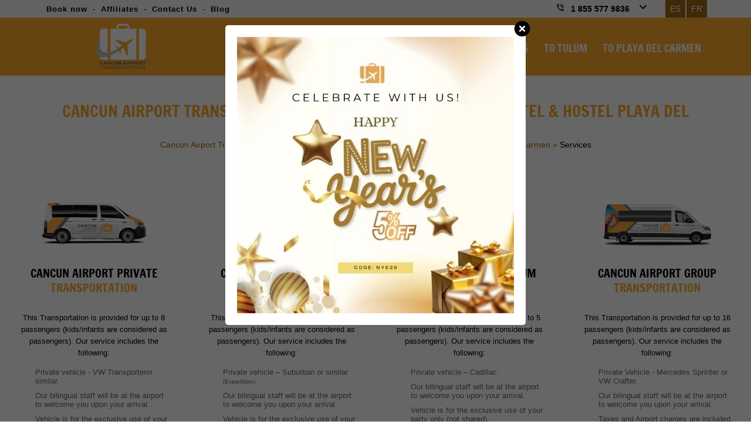

--- FILE ---
content_type: text/html; charset=UTF-8
request_url: https://www.cancunairporttransportations.com/transportation-services-to-happy-gecko-hotel-and-hostel-playa-del-carmen
body_size: 11382
content:


<!DOCTYPE html>
<html lang="en" prefix="og: http://ogp.me/ns#">

<head>
    <meta charset="utf-8">

    <!-- Google Tag Manager -->
    <!-- <script>
        (function(w, d, s, l, i) {
            w[l] = w[l] || [];
            w[l].push({
                'gtm.start': new Date().getTime(),
                event: 'gtm.js'
            });
            var f = d.getElementsByTagName(s)[0],
                j = d.createElement(s),
                dl = l != 'dataLayer' ? '&l=' + l : '';
            j.async = true;
            j.src =
                'https://www.googletagmanager.com/gtm.js?id=' + i + dl;
            f.parentNode.insertBefore(j, f);
        })(window, document, 'script', 'dataLayer', 'GTM-M96FGDH4');
    </script> -->
    <!-- End Google Tag Manager -->

    
    
    <meta name="viewport" content="initial-scale=1, maximum-scale=5">
    <!--<meta name="viewport" content="width=device-width, initial-scale=1, maximum-scale=1">-->

                <title>Available Transportation Services to Happy Gecko Hotel & Hostel Playa del Carmen | Cancun Airport Transportation </title>
            <meta name="keywords" content="" />
            <meta name="description" content="Find a list of all our transportation services available to Happy Gecko Hotel & Hostel Playa del Carmen. Get detailed info about each service." />
    
    <link rel="dns-prefetch" href="https://www.google-analytics.com">
    <link rel="preconnect" href="https://www.google-analytics.com">
    <link rel="dns-prefetch" href="https://www.googletagmanager.com">
    <link rel="preconnect" href="https://www.googletagmanager.com">
    <link rel="dns-prefetch" href="https://googleads.g.doubleclick.net">
    <link rel="preconnect" href="https://googleads.g.doubleclick.net">

    

    <link rel="shortcut icon" type="image/x-icon" href="/src/favicon.ico" />

    <link rel="canonical" href="https://www.cancunairporttransportations.com/transportation-services-to-happy-gecko-hotel-and-hostel-playa-del-carmen" />
    <!--hreflang tags-->
    <link rel='alternate' hreflang='x-default' href='https://www.cancunairporttransportations.com/transportation-services-to-happy-gecko-hotel-and-hostel-playa-del-carmen' />
    <link rel='alternate' hreflang='en' href='https://www.cancunairporttransportations.com/transportation-services-to-happy-gecko-hotel-and-hostel-playa-del-carmen' />

    
        <!--hreflang tags-->


    <meta name="theme-color" content="#fdaa2d" />
    <meta name="p:domain_verify" content="30f293861a178e3375b143c0830e95ca" />

    <!--CSS
    ========================== -->
    <link href="https://www.cancunairporttransportations.com/vendor/css/cunairtrans.min.css" rel="preload" as="style" />
    <link href="https://www.cancunairporttransportations.com/vendor/css/cunairtrans.min.css" rel="stylesheet" />

            <link href="https://www.cancunairporttransportations.com/css/jssor.sliders.css" rel="stylesheet" />
        <link href="https://www.cancunairporttransportations.com/css/resortGallery.css" rel="stylesheet" />
    
    <!--TOURS CSS GALLERY-->
    
    
            <meta name="twitter:card" content="summary_large_image">
        <meta name="twitter:site" content="@CancunTranspor">
        <meta name="twitter:creator" content="@CancunTranspor">
        <meta name="twitter:title" content="Available Transportation Services to Happy Gecko Hotel & Hostel Playa del Carmen | Cancun Airport Transportation ">
        <meta name="twitter:description" content="Find a list of all our transportation services available to Happy Gecko Hotel & Hostel Playa del Carmen. Get detailed info about each service.">
        <meta name="twitter:image" content="https://www.cancunairporttransportations.com/src/cancun-airport-transportation-facebook.png">
    
                    <meta property="og:title" content="Available Transportation Services to Happy Gecko Hotel & Hostel Playa del Carmen | Cancun Airport Transportation " />
        <meta property="og:url" content="https://www.cancunairporttransportations.com/transportation-services-to-happy-gecko-hotel-and-hostel-playa-del-carmen" />
        <meta property="og:type" content="website" />
        <meta property="og:description" content="Find a list of all our transportation services available to Happy Gecko Hotel & Hostel Playa del Carmen. Get detailed info about each service." />
        <meta property="og:image" content="https://www.cancunairporttransportations.com/src/cancun-airport-transportation.jpg" />
        <meta property="og:rating" content="5" />
    
    <script src="https://kit.fontawesome.com/b50db8121f.js" crossorigin="anonymous"></script>

            <script src="https://cdn.onesignal.com/sdks/web/v16/OneSignalSDK.page.js" defer></script>
        <script>
            window.OneSignalDeferred = window.OneSignalDeferred || [];
            OneSignalDeferred.push(async function(OneSignal) {
                await OneSignal.init({
                    appId: "8ad871de-7b93-4ab7-9d96-ba30ea015461",
                });
            });
        </script>
    
    <script src="https://analytics.ahrefs.com/analytics.js" data-key="Uta9yIrLdy1C1AqiTUTsMQ" async></script>

    <!--[if lt IE 9]>
        <script src="http://html5shim.googlecode.com/svn/trunk/html5.js"></script>
    <![endif]-->
</head>


<body data-languagesite="en" data-today="2026-01-25">

    <!-- Google Tag Manager (noscript) -->
    <!-- <noscript><iframe src="https://www.googletagmanager.com/ns.html?id=GTM-M96FGDH4"
            height="0" width="0" style="display:none;visibility:hidden"></iframe></noscript> -->
    <!-- End Google Tag Manager (noscript) -->

    <!--SEARCH CONTROL-->
    <div class="boxControlSearch">
        <form name="searchContent" id="searchContent" action="search" method="get">
            <input type="text" name="is" id="inpSearch" placeholder="Search">
            <input type="hidden" name="il" value="us">
            <i class="fa fa-search"></i>
            <i class="fa fa-close close"></i>
        </form>
    </div>
    <!--END SEARCH CONTROL-->

    <div class="mobileTopPhones">
        <div class="touch">
            <strong>OUR PHONES <span>
                    <svg xmlns="http://www.w3.org/2000/svg" width="24" height="24" viewBox="0 0 24 24">
                        <path fill="#000000" d="m12 13.171l4.95-4.95l1.414 1.415L12 16L5.636 9.636L7.05 8.222z" />
                    </svg>
                </span></strong>
        </div>
        <div class="strong">
            <a href="tel:18555779836">1 855 577 9836</a>
            <small>Toll Free USA / Canada</small>
        </div>
        <div class="item">
            <img loading="lazy" width="28" height="28" src="/src/cancun-airport-transportation-mex-flag.png" alt="Mexico flag icon" title="Call Cancun Airport Transportation from Mexico">
            <span>Cancun Local:</span>
            <a href="tel:9985002133">(998) 500 2133</a>
        </div>
        <div class="item">
            <i class="fa fa-whatsapp" style="color:#1DA075;"></i>
            <span>Whatsapp:</span>
            <a href="https://api.whatsapp.com/send?phone=529981954408&text=Hi! I'm coming from Cancun Airport Transportation and I would like to make a reservation" target="_blank" rel="noopener noreferrer nofollow">(998) 195 4408</a>
        </div>
        <div class="item">
            <i class="fa fa-globe"></i>
            <span>Rest of the world:</span>
            <a href="tel:529985002133">(998) 500 2133</a>
        </div>
    </div>

    <section class="top-bar">
        <div class="container">

            <div class="row row-nomrg">

                <div class="columns six navigationTopBar">
                    <a title="Book your Private Cancun Airport Transportation" href="cancun-transportation-reservation">Book now</a> -
                    <a href="/affiliate-marketing-program" title="Cancun Airport Transportations - Affiliate program">Affiliates</a> -
                    <a href="/contact-us" title="Cancun Airport Transportation Contact">Contact Us</a> -
                    <a href="/blog/" title="Cancun Airport Transportation Blog">Blog</a>
                </div>

                <div class="columns ten">

                    <a href="/fr/" class="languageOption">FR</a>
                    <a href="/es/" class="languageOption">ES</a>

                    <div class="boxPhones">
                        <div class="d-flex">
                            <span>
                                <svg xmlns="http://www.w3.org/2000/svg" width="14" height="14" viewBox="0 0 24 24">
                                    <path fill="#000000" d="M20.875 22q-3.9 0-7.338-1.475t-6-4.038q-2.562-2.562-4.05-6T2 3.126q-.025-.45.3-.788T3.1 2H7q.45 0 .775.338t.325.812q0 1.1.15 2.075t.475 1.85q.125.275.05.562t-.3.538l-2.5 2.5q1.075 2.2 3.05 4.175t4.25 3.15l2.5-2.5q.225-.225.525-.3t.6.05q.925.3 1.913.463t2.037.162q.475 0 .813.35t.337.85V20.9q0 .45-.325.775t-.8.325Zm-5.75-3q1.125.425 2.35.675T20 20h-.013H20v-2.15q-.775-.05-1.588-.175T16.8 17.3l.013.013l-.013-.013l-1.675 1.7ZM20 12q0-3.35-2.325-5.675T12 4V2q2.075 0 3.9.788t3.175 2.137q1.35 1.35 2.138 3.175T22 12h-2Zm-4 0q0-1.65-1.175-2.825T12 8V6q2.5 0 4.25 1.75T18 12h-2ZM5 8.825L6.65 7.15q-.2-.725-.338-1.525T6.125 4v.013V4h-2.1q.05 1.2.3 2.4T5 8.825Zm0 0ZM15.125 19Z" />
                                </svg>
                            </span>
                            <strong>1 855 577 9836</strong>
                            <span>
                                <svg xmlns="http://www.w3.org/2000/svg" width="24" height="24" viewBox="0 0 24 24">
                                    <path fill="#000000" d="m12 13.171l4.95-4.95l1.414 1.415L12 16L5.636 9.636L7.05 8.222z" />
                                </svg>
                            </span>
                        </div>

                        <div class="information">
                            <div class="tollfree">
                                <span>Toll Free USA / Canada -</span> <strong>1 855 577 9836</strong>
                                <div><small>Mon - Sun / 7:00 AM - 11:00 PM (GMT-5)</small></div>
                            </div>
                            <div class="emailInfo">
                                <a href="mailto:info@cancunairporttransportations.com"><i class="fa fa-envelope"></i> info@cancunairporttransportations.com</a>
                            </div>
                            <div class="rowphone"><img loading="lazy" width="24" height="24" src="/src/cancun-airport-transportation-mex-flag.png" alt="Mexico flag icon" title="Call Cancun Airport Transportation from Mexico"> <span>Cancun Local:</span> <strong>(998) 500 2133</strong></div>
                            <div class="rowphone"><i class="fa fa-whatsapp" style="color:#1DA075;"></i> <span>Whatsapp:</span> <strong><a href="https://api.whatsapp.com/send?phone=529981954408&text=Hi! I'm coming from Cancun Airport Transportation and I would like to make a reservation" target="_blank" rel="noopener noreferrer nofollow">(998) 195 4408</a></strong></div>
                            <div class="rowphone"><i class="fa fa-globe"></i> <span>Rest of the world:</span> <strong>(998) 500 2133</strong></div>
                            <div class="chatheader">
                                <i class="fa fa-comments"></i> <span>Chat live</span>
                                <div>Mon - Sun / 7:00 AM - 11:00 PM</div>
                                                                    <a href="#" id="buttonTriggerChat">CHAT WITH US</a>
                                                            </div>
                        </div>
                    </div>

                    <div class="clr"></div>

                </div>

            </div>

        </div>
    </section>

    <header /transportation-services-to-happy-gecko-hotel-and-hostel-playa-del-carmen>
        <section class="container containerLogoMenu">

            <div class="row row-nomrg">

                <div class="columns four boxMasterLogo">
                    <div class="box-logo">
                        <a href="https://www.cancunairporttransportations.com/"><img loading="lazy" width="107" height="80" title="Cancun Airport Transportation" alt="Cancun Airport Transportation logo" src="/src/cancun-airport-transportation-logo.png" /></a>
                        <span class="burgerNavIcon">
                            <svg xmlns="http://www.w3.org/2000/svg" width="36" height="36" viewBox="0 0 16 16">
                                <path fill="#ffffff" fill-rule="evenodd" d="M1.25 3.25A.75.75 0 0 1 2 2.5h12A.75.75 0 0 1 14 4H2a.75.75 0 0 1-.75-.75m0 4.75A.75.75 0 0 1 2 7.25h12a.75.75 0 0 1 0 1.5H2A.75.75 0 0 1 1.25 8M2 12a.75.75 0 0 0 0 1.5h12a.75.75 0 0 0 0-1.5z" clip-rule="evenodd" />
                            </svg>
                        </span>
                    </div>
                </div>

                <div class="columns twelve">
                    <nav>
                        <ul class="menu">
                            <li><a href="/" title="Cancun Airpor Transportation">CANCUN AIRPORT TRANSPORTATION</a></li>
                            <li class="optionJustMobile"><a title="About Cancun Airport Transportation"  href="https://www.cancunairporttransportations.com/about-us">ABOUT US</a></li>
                            <li><a title="Private Cancun Airport Transportation Services"  href="https://www.cancunairporttransportations.com/cancun-transportation-services">SERVICES</a></li>
                            <li><a title="Private Cancun Airport Transportation to Cancun and Riviera Maya"  href="https://www.cancunairporttransportations.com/destinations">DESTINATIONS</a></li>
                            <!--<li><a title="Book your Private Cancun Airport Transportation"  href="https://www.cancunairporttransportations.com/reserve">BOOK NOW</a></li>
                            <li><a title="Cancun and Riviera Maya Private Tours"  href="https://www.cancunairporttransportations.com/cancun-tours/">TOURS</a></li>
                            <li><a title="Cancun transportation rates"  href="https://www.cancunairporttransportations.com/cancun-transportation-rates">RATES</a></li>-->
                            <li><a href="/tulum"  title="Cancun Airport to Tulum Transportation">TO TULUM</a></li>
                            <li><a href="/playa-del-carmen"  title="Cancun Airport to Playa del Carmen Transportation">TO PLAYA DEL CARMEN</a></li>
                            <li class="optionJustMobile"><a title="Gallery Cancun Airport Transportation"  href="https://www.cancunairporttransportations.com/gallery">GALLERY</a></li>
                            <li class="optionJustMobile"><a title="Cancun Airport Transportations - Affiliate program"  href="https://www.cancunairporttransportations.com/affiliate-marketing-program">AFFILIATES</a></li>
                            <li class="optionJustMobile"><a title="Cancun Airport Transportations Blog" href="/blog/">BLOG</a></li>

                                                    </ul>
                        <div class="optionJustMobile mobileLanguageOptions">
                            <div class="langOption">
                                <a href="/es/">
                                    <img src="src/es-lang-flag.png" alt="Mexico flag icon">
                                    <span>ES</span>
                                </a>
                            </div>
                            <div class="langOption">
                                <a href="/fr/">
                                    <img src="src/fra-lang-flag.png" alt="France flag icon">
                                    <span>FR</span>
                                </a>
                            </div>
                            <div class="clr"></div>
                        </div>
                    </nav>
                </div>

            </div>

        </section>
    </header>

    <section class="landingServices">
    <div class="container">
        <div class="row">
            <div class="columns sixteen">
                <h1>CANCUN AIRPORT TRANSPORTATION SERVICES FOR Happy Gecko Hotel & Hostel Playa del Carmen</h1>
                <div class="breads">
                    <a href="/" title="Cancun Airport Transportation">Cancun Airport Transportation</a> &raquo;
                    <a href="/destinations" title=" Airport Transportation from Cancun Airport">Destinations</a> &raquo;
                    <a href="https://www.cancunairporttransportations.com/cancun" title="Cancun Airport Transportation to "></a> &raquo;
                                            <a href="https://www.cancunairporttransportations.com/cancun-hotels" title="">Hotels</a> &raquo;
                        <a href="happy-gecko-hotel-and-hostel-playa-del-carmen" title="">Happy Gecko Hotel & Hostel Playa del Carmen</a> &raquo;
                        <span>Services</span>
                                                        </div>
            </div>
        </div>
    </div>

    <div class="fluid itemService">
        <a href="private-transportation-happy-gecko-hotel-and-hostel-playa-del-carmen" title="Cancun Airport Private Transportation to Happy Gecko Hotel & Hostel Playa del Carmen"> <img src="/src/cancun-airport-transportation-private-van.png" alt="Cancun Airport Private Transportation to Happy Gecko Hotel & Hostel Playa del Carmen"> </a>
        <h3><a href="private-transportation-happy-gecko-hotel-and-hostel-playa-del-carmen"><span>CANCUN AIRPORT PRIVATE</span> TRANSPORTATION</a></h3>
        <p>This Transportation is provided for up to 8 passengers (kids/infants are considered as passengers). Our service includes the following:</p>
        <ul class="features">
            <li><i class="fa fa-check"></i> Private vehicle - VW Transporteror similar.</li>
            <li><i class="fa fa-check"></i> Our bilingual staff will be at the airport to welcome you upon your arrival.</li>
            <li><i class="fa fa-check"></i> Vehicle is for the exclusive use of your party only (not shared).</li>
            <li><i class="fa fa-check"></i> Taxes and Airport charges are included.</li>
            <li><i class="fa fa-check"></i> Traveler insurance included.</li>
        </ul>
    </div>
    <div class="fluid itemService">
        <a href="luxury-transportation-happy-gecko-hotel-and-hostel-playa-del-carmen" title="Cancun Airport Luxury Transportation to Happy Gecko Hotel & Hostel Playa del Carmen"> <img src="/src/cancun-airport-transportation-luxury-van.png" alt="Cancun Airport Luxury Transportation to Happy Gecko Hotel & Hostel Playa del Carmen"> </a>
        <h3><a href="luxury-transportation-happy-gecko-hotel-and-hostel-playa-del-carmen"><span>CANCUN AIRPORT LUXURY</span> TRANSPORTATION</a></h3>
        <p>This Transportation is provided for up to 6 passengers (kids/infants are considered as passengers). Our service includes the following:</p>
        <ul class="features">
            <li><i class="fa fa-check"></i> Private vehicle – Suburban or similar <small>(Expedition)</small>.</li>
            <li><i class="fa fa-check"></i> Our bilingual staff will be at the airport to welcome you upon your arrival.</li>
            <li><i class="fa fa-check"></i> Vehicle is for the exclusive use of your party only (not shared).</li>
            <li><i class="fa fa-check"></i> Taxes and Airport charges are included.</li>
            <li><i class="fa fa-check"></i> Traveler insurance included.</li>
            <li><i class="fa fa-check"></i> Bilingual driver.</li>
            <li><i class="fa fa-check"></i> VIP Service.</li>
        </ul>
    </div>
    <div class="fluid itemService">
        <a href="premium-transportation-happy-gecko-hotel-and-hostel-playa-del-carmen" title="Cancun Airport Premium Transportation to Happy Gecko Hotel & Hostel Playa del Carmen"> <img src="/src/cancun-airport-transportation-premium-service.png" alt="Cancun Airport Premium Transportation to Happy Gecko Hotel & Hostel Playa del Carmen"> </a>
        <h3><a href="premium-transportation-happy-gecko-hotel-and-hostel-playa-del-carmen"><span>CANCUN AIRPORT PREMIUM</span> TRANSPORTATION</a></h3>
        <p>This Transportation is provided for up to 5 passengers (kids/infants are considered as passengers). Our service includes the following:</p>
        <ul class="features">
            <li><i class="fa fa-check"></i> Private vehicle – Cadillac.</li>
            <li><i class="fa fa-check"></i> Our bilingual staff will be at the airport to welcome you upon your arrival.</li>
            <li><i class="fa fa-check"></i> Vehicle is for the exclusive use of your party only (not shared).</li>
            <li><i class="fa fa-check"></i> Taxes and Airport charges are included.</li>
            <li><i class="fa fa-check"></i> Traveler insurance included.</li>
            <li><i class="fa fa-check"></i> Bilingual driver.</li>
            <li><i class="fa fa-check"></i> VIP Service.</li>
        </ul>
    </div>
    <div class="fluid itemService">
        <a href="group-transportation-happy-gecko-hotel-and-hostel-playa-del-carmen" title="Cancun Airport Group Transportation to Happy Gecko Hotel & Hostel Playa del Carmen"> <img src="/src/cancun-airport-transportation-vw-crafter.png" alt="Cancun Airport Group Transportation to Happy Gecko Hotel & Hostel Playa del Carmen"> </a>
        <h3><a href="group-transportation-happy-gecko-hotel-and-hostel-playa-del-carmen"><span>CANCUN AIRPORT GROUP</span> TRANSPORTATION</a></h3>
        <p>This Transportation is provided for up to 16 passengers (kids/infants are considered as passengers). Our service includes the following:</p>
        <ul class="features">
            <li><i class="fa fa-check"></i> Private Vehicle - Mercedes Sprinter or VW Crafter.</li>
            <li><i class="fa fa-check"></i> Our bilingual staff will be at the airport to welcome you upon your arrival.</li>
            <li><i class="fa fa-check"></i> Taxes and Airport charges are included.</li>
            <li><i class="fa fa-check"></i> Traveler insurance included.</li>
            <li><i class="fa fa-check"></i> Bilingual driver.</li>
            <li><i class="fa fa-check"></i> Vehicle is for the exclusive use of your party only (not shared).</li>
        </ul>
    </div>
    <div class="clr"></div>
    <div class="fluid itemService">
        <a href="handicap-transportation-happy-gecko-hotel-and-hostel-playa-del-carmen" title="Cancun Airport Handicap Transportation to Happy Gecko Hotel & Hostel Playa del Carmen"> <img src="/src/cancun-airport-transportation-handicap.png" alt="Cancun Airport Handicap Transportation to Happy Gecko Hotel & Hostel Playa del Carmen"> </a>
        <h3><a href="handicap-transportation-happy-gecko-hotel-and-hostel-playa-del-carmen"><span>CANCUN AIRPORT HANDICAP</span> TRANSPORTATION</a></h3>
        <p>Our Handicap Transportation Vehicles are well taken care of and can take 1 person in wheelchair plus 5 companions.</p>
        <ul class="features">
            <li><i class="fa fa-check"></i> Private Vehicle.</li>
            <li><i class="fa fa-check"></i> Our bilingual staff will be at the airport to welcome you upon your arrival.</li>
            <li><i class="fa fa-check"></i> Taxes and charges are included.</li>
            <li><i class="fa fa-check"></i> Traveler insurance included.</li>
            <li><i class="fa fa-check"></i> Bilingual driver.</li>
        </ul>
    </div>
    <div class="fluid itemService">
        <a href="limo-transportation-happy-gecko-hotel-and-hostel-playa-del-carmen" title="Cancun Airport Limo Transportation to Happy Gecko Hotel & Hostel Playa del Carmen"> <img src="/src/cancun-airport-transportation-crysler-300-limo.png" alt="Cancun Airport Limo Transportation to Happy Gecko Hotel & Hostel Playa del Carmen"> </a>
        <h3><a href="limo-transportation-happy-gecko-hotel-and-hostel-playa-del-carmen"><span>CANCUN AIRPORT LIMO</span> TRANSPORTATION</a></h3>
        <p>This service is provided for up to 14 passengers (kids/infants are considered as passengers). Our service includes the following:</p>
        <ul class="features">
            <li><i class="fa fa-check"></i> Private Vehicle - Cancun Limo journey, Chrysler 300 (11 people) and a Suburban (14 people).</li>
            <li><i class="fa fa-check"></i> Our bilingual staff will be at the airport to welcome you upon your arrival.</li>
            <li><i class="fa fa-check"></i> Taxes and charges are included.</li>
            <li><i class="fa fa-check"></i> Traveler insurance included.</li>
            <li><i class="fa fa-check"></i> Bilingual driver.</li>
            <li><i class="fa fa-check"></i> VIP Service.</li>
        </ul>
    </div>
    <div class="clr"></div>

</section><footer class="isFooter">
			<div class="pieReviews">
			<div class="container">
				<div class="row">
					<div class="columns sixteen">
						<script src="https://static.elfsight.com/platform/platform.js" data-use-service-core defer></script>
						<div class="elfsight-app-282ed5bd-a5be-4f87-8cd6-96df63decaf1"></div>
					</div>
				</div>
			</div>
		</div>
	
	<section class="container">

		<div class="row isLinks">
			<div class="_column">
				<strong>Destinations</strong>
				<ul>
					<li><a title="Cancun Airport Transportation to Akumal" href="/akumal">Akumal</a></li>
					<li><a title="Cancun Airport Transportation to Bacalar" href="/bacalar">Bacalar</a></li>
					<li><a title="Cancun Airport Transportation to Cancun" href="/cancun">Cancun</a></li>
					<li><a title="Cancun Airport Transportation to Cancun Hotel Zone" href="/cancun-hotel-zone"> Cancun Hotel Zone</a></li>
					<li><a title="Cancun Airport Transportation to Cancun Downtown" href="/cancun-downtown">Cancun Downtown</a></li>
					<li><a title="Cancun Airport Transportation to Coba" href="/coba">Coba</a></li>
					<li><a title="Cancun Airport Transportation to Cozumel" href="/cozumel">Cozumel</a></li>
					<li><a title="Cancun Airport Transportation to Holbox" href="/holbox">Holbox</a></li>
					<li><a title="Cancun Airport Transportation to Isla Blanca" href="/costa-mujeres">Costa Mujeres</a></li>
					<li><a title="Cancun Airport Transportation to Isla Mujeres" href="/isla-mujeres">Isla Mujeres</a></li>
					<li><a title="Cancun Airport Transportation to Isla Blanca" href="/isla-blanca">Isla Blanca</a></li>
				</ul>
			</div>

			<div class="_column">
				<ul class="onlyList">
					<li><a title="Cancun Airport Transportation to Mahahual" href="/mahahual">Mahahual</a></li>
					<li><a title="Cancun Airport Transportation to Merida" href="/merida">Merida</a></li>
					<li><a title="Cancun Airport Transportation to Playa del Carmen" href="/playa-del-carmen">Playa del Carmen</a></li>
					<li><a title="Cancun Airport Transportation to Playa Mujeres" href="/playa-mujeres">Playa Mujeres</a></li>
					<li><a title="Cancun Airport Transportation to Puerto Aventuras" href="/puerto-aventuras">Puerto Aventuras</a></li>
					<li><a title="Cancun Airport Transportation to Puerto Morelos" href="/puerto-morelos">Puerto Morelos</a></li>
					<li><a title="Cancun Airport Transportation to Playa Paraiso" href="/playa-paraiso">Playa Paraiso</a></li>
					<li><a title="Cancun Airport Transportation to Tulum" href="/tulum">Tulum</a></li>
					<li><a title="Cancun Airport Transportation to Valladolid" href="/valladolid">Valladolid</a></li>
				</ul>
			</div>

			<div class="_column">
				<strong>Information</strong>
				<ul>
					<li><a href="/">Cancun Airport Transportation &#xae;</a></li>
					<li><a href="https://www.puertovallartaairporttransportation.com" target="_blank" rel="noopener noreferrer" title="Puerto Vallarta Airport Transportation">Vallarta Airport Transportation</a></li>
					<li><a href="https://www.loscabosairporttransportation.com" target="_blank" rel="noopener noreferrer" title="Los Cabos Airport Transportation">Los Cabos Airport Transportation</a></li>
					<li><a title="Cancun Airport" href="https://www.cancuniairport.com/" target="_blank" rel="noopener noreferrer">Cancun Airport</a></li>
					<li><a href="/cancun-airport" title="Cancun Airport Information">Cancun Airport Information</a></li>
					<li><a href="/cancun-airport-arrivals">Cancun Airport Arrivals</a></li>
					<li><a href="/cancun-airport-departures">Cancun Airport Departures</a></li>
					<li><a href="/cancun-tours/">Cancun Tours</a></li>
					<li><a href="/cancun-tours/open-service-cancun-6">Open Service Cancun</a></li>
					<li><a href="/cancun-tours/open-service-riviera-maya-6">Open Service Riviera Maya</a></li>
					<li><a href="/cancun-transportation-rates">Rates</a></li>
					<li><a href="/covid-information" title="Covid Information">Covid Information</a></li>
					<li><a title="Cancun Airport Transportation Blog" href="/blog/">Blog</a></li>
				</ul>
			</div>
			<div class="_column">
				<strong>Contact Us</strong>
				<ul>
					<li><a href="/about-us">About Us</a></li>
					<li><a href="/contact-us">Contact Us</a></li>
					<li><a href="/cancun-transportation-services">Services</a></li>
					<li><a href="/cancun-transportation-reservation">Book Transportation</a></li>
					<li><a href="/partners">Our Online Partners</a></li>
					<li><a href="/affiliate-marketing-program">Become an Affiliate</a></li>
					<li><a href="/my-letter">My Letter</a></li>
					<li><a href="/amenities-cancun-airport-transportation">Amenities</a></li>
				</ul>
			</div>
			<div class="_column">
				<strong>Tags</strong>
				<ul>
					<li><a href="/cancun-airport-transportation" title="Cancun Airport Transportation">Cancun Airport Transportation</a></li>
					<li><a href="/cancun-taxi" title="Cancun Taxi">Cancun Taxi</a></li>
					<li><a href="/cancun-shuttle" title="Cancun Shuttle">Cancun Shuttle</a></li>
					<li><a href="/cancun-airport-shuttle" title="Cancun Airport Shuttle">Cancun Airport Shuttle</a></li>
					<li><a href="/cancun-airport-taxi" title="Cancun Airport Taxi">Cancun Airport Taxi</a></li>
					<li><a href="/cancun-airport-transfers" title="Cancun Airport Transfers">Cancun Airport Transfers</a></li>
					<li><a href="/cancun-transportation" title="Cancun Transportation">Cancun Transportation</a></li>
					<li><a href="/cancun-transfers" title="Cancun Transfers">Cancun Transfers</a></li>
					<li><a href="/reviews" title="Cancun Airport Transportation Reviews">Cancun Airport Transportation Reviews</a></li>
				</ul>
			</div>
			<div class="clr"></div>
		</div>

		<div class="footer-social-links">
			<a href="https://www.facebook.com/CancunAirportTransportations" rel="noopener noreferrer nofollow" target="_blank" title="Cancun Airport Transportation on Facebook">
				<svg xmlns="http://www.w3.org/2000/svg" width="28" height="28" viewBox="0 0 24 24">
					<path fill="#fff" d="M12 2.04c-5.5 0-10 4.49-10 10.02c0 5 3.66 9.15 8.44 9.9v-7H7.9v-2.9h2.54V9.85c0-2.51 1.49-3.89 3.78-3.89c1.09 0 2.23.19 2.23.19v2.47h-1.26c-1.24 0-1.63.77-1.63 1.56v1.88h2.78l-.45 2.9h-2.33v7a10 10 0 0 0 8.44-9.9c0-5.53-4.5-10.02-10-10.02" />
				</svg>
			</a>
			<a href="https://twitter.com/CancunTranspor" rel="noopener noreferrer nofollow" target="_blank" title="Cancun Airport Transportation on Twitter">
				<svg xmlns="http://www.w3.org/2000/svg" width="28" height="28" viewBox="0 0 24 24">
					<g fill="none" stroke="#ffffff" stroke-width="1.5">
						<path d="M16.82 20.768L3.753 3.968A.6.6 0 0 1 4.227 3h2.48a.6.6 0 0 1 .473.232l13.067 16.8a.6.6 0 0 1-.474.968h-2.48a.6.6 0 0 1-.473-.232Z" />
						<path stroke-linecap="round" d="M20 3L4 21" />
					</g>
				</svg>
			</a>
			<a href="https://www.instagram.com/cancunairporttransportation/" rel="noopener noreferrer nofollow" target="_blank" title="Cancun Airport Transportation on Instagram">
				<svg xmlns="http://www.w3.org/2000/svg" width="28" height="28" viewBox="0 0 24 24">
					<path fill="#ffffff" d="M7.8 2h8.4C19.4 2 22 4.6 22 7.8v8.4a5.8 5.8 0 0 1-5.8 5.8H7.8C4.6 22 2 19.4 2 16.2V7.8A5.8 5.8 0 0 1 7.8 2m-.2 2A3.6 3.6 0 0 0 4 7.6v8.8C4 18.39 5.61 20 7.6 20h8.8a3.6 3.6 0 0 0 3.6-3.6V7.6C20 5.61 18.39 4 16.4 4zm9.65 1.5a1.25 1.25 0 0 1 1.25 1.25A1.25 1.25 0 0 1 17.25 8A1.25 1.25 0 0 1 16 6.75a1.25 1.25 0 0 1 1.25-1.25M12 7a5 5 0 0 1 5 5a5 5 0 0 1-5 5a5 5 0 0 1-5-5a5 5 0 0 1 5-5m0 2a3 3 0 0 0-3 3a3 3 0 0 0 3 3a3 3 0 0 0 3-3a3 3 0 0 0-3-3" />
				</svg>
			</a>
			<a href="https://www.youtube.com/@cancunairporttransportation" rel="noopener noreferrer nofollow" target="_blank" title="Cancun Airport Transportation on Youtube">
				<svg xmlns="http://www.w3.org/2000/svg" width="32" height="32" viewBox="0 0 24 24">
					<path fill="#ffffff" d="m10 15l5.19-3L10 9zm11.56-7.83c.13.47.22 1.1.28 1.9c.07.8.1 1.49.1 2.09L22 12c0 2.19-.16 3.8-.44 4.83c-.25.9-.83 1.48-1.73 1.73c-.47.13-1.33.22-2.65.28c-1.3.07-2.49.1-3.59.1L12 19c-4.19 0-6.8-.16-7.83-.44c-.9-.25-1.48-.83-1.73-1.73c-.13-.47-.22-1.1-.28-1.9c-.07-.8-.1-1.49-.1-2.09L2 12c0-2.19.16-3.8.44-4.83c.25-.9.83-1.48 1.73-1.73c.47-.13 1.33-.22 2.65-.28c1.3-.07 2.49-.1 3.59-.1L12 5c4.19 0 6.8.16 7.83.44c.9.25 1.48.83 1.73 1.73" />
				</svg>
			</a>
			<a href="https://www.linkedin.com/company/cancun-airport-transportation" rel="noopener noreferrer nofollow" target="_blank" title="Cancun Airport Transportation on Linkedin">
				<svg xmlns="http://www.w3.org/2000/svg" width="28" height="28" viewBox="0 0 24 24">
					<path fill="#ffffff" d="M19 3a2 2 0 0 1 2 2v14a2 2 0 0 1-2 2H5a2 2 0 0 1-2-2V5a2 2 0 0 1 2-2zm-.5 15.5v-5.3a3.26 3.26 0 0 0-3.26-3.26c-.85 0-1.84.52-2.32 1.3v-1.11h-2.79v8.37h2.79v-4.93c0-.77.62-1.4 1.39-1.4a1.4 1.4 0 0 1 1.4 1.4v4.93zM6.88 8.56a1.68 1.68 0 0 0 1.68-1.68c0-.93-.75-1.69-1.68-1.69a1.69 1.69 0 0 0-1.69 1.69c0 .93.76 1.68 1.69 1.68m1.39 9.94v-8.37H5.5v8.37z" />
				</svg>
			</a>
			<a href="https://es.pinterest.com/cancuntransport/" rel="noopener noreferrer nofollow" target="_blank" title="Cancun Airport Transportation on Pinterest">
				<svg xmlns="http://www.w3.org/2000/svg" width="28" height="28" viewBox="0 0 24 24">
					<path fill="#ffffff" d="M9.04 21.54c.96.29 1.93.46 2.96.46a10 10 0 0 0 10-10A10 10 0 0 0 12 2A10 10 0 0 0 2 12c0 4.25 2.67 7.9 6.44 9.34c-.09-.78-.18-2.07 0-2.96l1.15-4.94s-.29-.58-.29-1.5c0-1.38.86-2.41 1.84-2.41c.86 0 1.26.63 1.26 1.44c0 .86-.57 2.09-.86 3.27c-.17.98.52 1.84 1.52 1.84c1.78 0 3.16-1.9 3.16-4.58c0-2.4-1.72-4.04-4.19-4.04c-2.82 0-4.48 2.1-4.48 4.31c0 .86.28 1.73.74 2.3c.09.06.09.14.06.29l-.29 1.09c0 .17-.11.23-.28.11c-1.28-.56-2.02-2.38-2.02-3.85c0-3.16 2.24-6.03 6.56-6.03c3.44 0 6.12 2.47 6.12 5.75c0 3.44-2.13 6.2-5.18 6.2c-.97 0-1.92-.52-2.26-1.13l-.67 2.37c-.23.86-.86 2.01-1.29 2.7z" />
				</svg>
			</a>
			<a href="https://www.trustpilot.com/review/www.cancunairporttransportations.com" rel="noopener noreferrer nofollow" target="_blank" title="Cancun Airport Transportation on Trustpilot">
				<svg xmlns="http://www.w3.org/2000/svg" width="28" height="28" viewBox="0 0 24 24">
					<path fill="#ffffff" d="m17.227 16.67l2.19 6.742l-7.413-5.388zM24 9.31h-9.165L12.005.589l-2.84 8.723L0 9.3l7.422 5.397l-2.84 8.714l7.422-5.388l4.583-3.326z" />
				</svg>
			</a>
			<a href="https://www.tripadvisor.com/Attraction_Review-g150807-d7702001-Reviews-Cancun_Airport_Transportation-Cancun_Yucatan_Peninsula.html" rel="noopener noreferrer nofollow" target="_blank" title="Cancun Airport Transportation on Tripadvisor">
				<svg xmlns="http://www.w3.org/2000/svg" width="28" height="28" viewBox="0 0 24 24">
					<path fill="#ffffff" d="M12.006 4.295c-2.67 0-5.338.784-7.645 2.353H0l1.963 2.135a5.997 5.997 0 0 0 4.04 10.43a5.98 5.98 0 0 0 4.075-1.6L12 19.705l1.922-2.09a5.97 5.97 0 0 0 4.072 1.598a6 6 0 0 0 6-5.998a5.98 5.98 0 0 0-1.957-4.432L24 6.648h-4.35a13.57 13.57 0 0 0-7.644-2.353M12 6.255c1.531 0 3.063.303 4.504.903C13.943 8.138 12 10.43 12 13.1c0-2.671-1.942-4.962-4.504-5.942A11.7 11.7 0 0 1 12 6.256zM6.002 9.157a4.059 4.059 0 1 1 0 8.118a4.059 4.059 0 0 1 0-8.118m11.992.002a4.057 4.057 0 1 1 .003 8.115a4.057 4.057 0 0 1-.003-8.115m-11.992 1.93a2.128 2.128 0 0 0 0 4.256a2.128 2.128 0 0 0 0-4.256m11.992 0a2.128 2.128 0 0 0 0 4.256a2.128 2.128 0 0 0 0-4.256" />
				</svg>
			</a>
			<a href="https://www.yelp.com/biz/cancun-airport-transportation-canc%C3%BAn-2" rel="noopener noreferrer nofollow" target="_blank" title="Cancun Airport Transportation on Yelp">
				<svg xmlns="http://www.w3.org/2000/svg" width="28" height="28" viewBox="0 0 24 24">
					<path d="M10.59 2c.64 0 .91.27.99.97l.21 3.17l.24 4.15c.02.35-.03.71-.17 1.03c-.22.45-.72.57-1.13.26c-.23-.19-.42-.44-.58-.71L6.42 4.55c-.36-.61-.25-1.01.35-1.39C7.5 2.68 9.73 2 10.59 2m4.24 12.85l.26.06l3.86 1.4c.66.24.84.61.55 1.26c-.44 1.13-1.16 2.09-2.08 2.88c-.46.4-.92.33-1.21-.17l-2.27-3.96c-.39-.71.09-1.52.89-1.47M4.5 14c0-.74 0-1.45.25-2.13c.22-.67.58-.87 1.25-.6l3.63 1.54c.46.19.72.51.7 1.03c-.03.52-.36.74-.8.89l-3.68 1.21c-.7.23-1.06.02-1.21-.69c-.09-.42-.17-.85-.14-1.25m7.47 7c-.02.81-.37 1.12-1.16 1c-1.04-.2-2-.6-2.85-1.24c-.42-.32-.51-.81-.2-1.23l2.71-3.56c.23-.3.56-.37.92-.23c.38.14.58.44.58.85V21m2.48-7.68c-.72.01-1.22-.82-.81-1.41c.83-1.24 1.71-2.45 2.59-3.65c.27-.41.71-.44 1.08-.1c.93.84 1.6 1.84 1.98 3.06c.14.45-.04.86-.46.98l-3.74.97l-.64.15z" fill="#ffffff" />
				</svg>
			</a>
			<a href="https://maps.google.com/maps?cid=14964607694863284364" rel="noopener noreferrer nofollow" target="_blank" class="maps" title="Cancun Airport Transportation on Google Maps">
				<svg xmlns="http://www.w3.org/2000/svg" width="28" height="28" viewBox="0 0 24 24">
					<g fill="none" stroke="#ffffff" stroke-linecap="round" stroke-linejoin="round" stroke-width="1.5" color="#ffffff">
						<circle cx="12" cy="9" r="2.5" />
						<path d="m9 17l9-11M6 12l8-9.5M7 5l3 2.5M12.01 22c-.354 0-.519-.151-.701-.659c-.48-1.69-1.378-3.15-2.467-4.521c-.986-1.317-2.44-2.816-3.196-4.524C3.546 7.655 6.801 1.992 11.993 2c5.335-.015 8.543 5.851 6.263 10.545a21 21 0 0 1-2.339 3.333c-1.381 1.631-2.622 3.397-3.211 5.466c-.136.399-.31.656-.696.656" />
					</g>
				</svg>
			</a>
			<a href="https://local.google.com/place?id=14964607694863284364&use=srp#fpstate=lie" rel="noopener noreferrer nofollow" target="_blank" title="Cancun Airport Transportation on Google">
				<svg xmlns="http://www.w3.org/2000/svg" width="28" height="28" viewBox="0 0 24 24">
					<path fill="#ffffff" d="M22 8.5c0 1.37-1.12 2.5-2.5 2.5S17 9.87 17 8.5c0 1.37-1.12 2.5-2.5 2.5S12 9.87 12 8.5c0 1.37-1.12 2.5-2.5 2.5S7 9.87 7 8.5C7 9.87 5.88 11 4.5 11S2 9.87 2 8.5l1.39-5.42S3.68 2 4.7 2h14.6c1.02 0 1.31 1.08 1.31 1.08zm-1 3.7V20c0 1.1-.9 2-2 2H5c-1.1 0-2-.9-2-2v-7.8a3.96 3.96 0 0 0 4-.58c.69.55 1.56.88 2.5.88c.95 0 1.82-.33 2.5-.88c.69.55 1.56.88 2.5.88c.95 0 1.82-.33 2.5-.88c.68.55 1.56.88 2.5.88c.53 0 1.04-.11 1.5-.3m-2 5.13c0-.2 0-.41-.05-.63l-.03-.16h-2.97v1.17h1.81c-.06.22-.14.44-.31.62c-.33.33-.78.51-1.26.51c-.5 0-.99-.21-1.35-.56c-.69-.71-.69-1.86.02-2.58c.69-.7 1.83-.7 2.55-.03l.14.13l.84-.85l-.16-.14c-.56-.52-1.3-.81-2.08-.81h-.01c-.81 0-1.57.31-2.14.87c-.59.58-.92 1.34-.92 2.13c0 .8.31 1.54.88 2.09a3.2 3.2 0 0 0 2.22.91h.02c.8 0 1.51-.29 2.03-.8c.47-.48.77-1.2.77-1.87" />
				</svg>
			</a>
		</div>
	</section>

	<section class="footer-pie">
		<div class="container">
			<div class="columns sixteen">

				<nav>
					<ul>
						<li><a href="/site-map">Sitemap</a></li>
						<li class="separator">|</li>
						<li><a href="https://www.cancunairporttransportations.com/faqs">Faqs</a></li>
						<li class="separator">|</li>
						<li><a href="https://www.cancunairporttransportations.com/arrival-instructions">Arrival Instructions</a></li>
						<li class="separator">|</li>
						<li><a href="https://www.cancunairporttransportations.com/privacy-policy">Privacy Policy</a></li>
						<li class="separator">|</li>
						<li><a href="https://www.cancunairporttransportations.com/reservation-policies">Reservation Policies</a></li>
						<li class="separator">|</li>
						<li><a href="https://www.cancunairporttransportations.com/es/">Español</a></li>
						<li class="separator">|</li>
						<li><a href="https://www.cancunairporttransportations.com/fr/">Français</a></li>
					</ul>
				</nav>
				<strong>Cancun Airport Transportation &#xae; to your Resort.</strong>
				<span>© 2026 All rights reserved. <a title="Cancun Airport Transportation" href="/">Cancun Airport Transportation</a></span>
			</div>
			<div class="clr"></div>
		</div>
	</section>
</footer>




<!-- DISCOUNT POPS -->
	<div class="is-overlay">
		<div class="card-content">
			<div class="card" style="top: 6%;">
				<svg xmlns="http://www.w3.org/2000/svg" id="closeBanner" width="32" height="32" viewBox="0 0 24 24" style="position: absolute; top: -10px; right: -10px; cursor:pointer;">
					<g fill="none">
						<path d="m12.593 23.258l-.011.002l-.071.035l-.02.004l-.014-.004l-.071-.035q-.016-.005-.024.005l-.004.01l-.017.428l.005.02l.01.013l.104.074l.015.004l.012-.004l.104-.074l.012-.016l.004-.017l-.017-.427q-.004-.016-.017-.018m.265-.113l-.013.002l-.185.093l-.01.01l-.003.011l.018.43l.005.012l.008.007l.201.093q.019.005.029-.008l.004-.014l-.034-.614q-.005-.018-.02-.022m-.715.002a.02.02 0 0 0-.027.006l-.006.014l-.034.614q.001.018.017.024l.015-.002l.201-.093l.01-.008l.004-.011l.017-.43l-.003-.012l-.01-.01z" />
						<path fill="#000000" d="M12 2c5.523 0 10 4.477 10 10s-4.477 10-10 10S2 17.523 2 12S6.477 2 12 2M9.879 8.464a1 1 0 0 0-1.498 1.32l.084.095l2.12 2.12l-2.12 2.122a1 1 0 0 0 1.32 1.498l.094-.083L12 13.414l2.121 2.122a1 1 0 0 0 1.498-1.32l-.083-.095L13.414 12l2.122-2.121a1 1 0 0 0-1.32-1.498l-.095.083L12 10.586z" />
					</g>
				</svg>
									<img src="/src/webp/ads/NYE26~2026.webp">
							</div>
		</div>
	</div>



<!-- <div class="is-overlay">
    <div class="card-content">
        <div class="card" style="top: 6%;">
            <svg xmlns="http://www.w3.org/2000/svg" id="closeBanner" width="32" height="32" viewBox="0 0 24 24" style="position: absolute; top: -10px; right: -10px; cursor:pointer;">
                <g fill="none">
                    <path d="m12.593 23.258l-.011.002l-.071.035l-.02.004l-.014-.004l-.071-.035q-.016-.005-.024.005l-.004.01l-.017.428l.005.02l.01.013l.104.074l.015.004l.012-.004l.104-.074l.012-.016l.004-.017l-.017-.427q-.004-.016-.017-.018m.265-.113l-.013.002l-.185.093l-.01.01l-.003.011l.018.43l.005.012l.008.007l.201.093q.019.005.029-.008l.004-.014l-.034-.614q-.005-.018-.02-.022m-.715.002a.02.02 0 0 0-.027.006l-.006.014l-.034.614q.001.018.017.024l.015-.002l.201-.093l.01-.008l.004-.011l.017-.43l-.003-.012l-.01-.01z" />
                    <path fill="#000000" d="M12 2c5.523 0 10 4.477 10 10s-4.477 10-10 10S2 17.523 2 12S6.477 2 12 2M9.879 8.464a1 1 0 0 0-1.498 1.32l.084.095l2.12 2.12l-2.12 2.122a1 1 0 0 0 1.32 1.498l.094-.083L12 13.414l2.121 2.122a1 1 0 0 0 1.498-1.32l-.083-.095L13.414 12l2.122-2.121a1 1 0 0 0-1.32-1.498l-.095.083L12 10.586z" />
                </g>
            </svg>
            <div>
                <img src="/src/webp/ads/playa-traffic.webp">
                <div>
                    <b class="is-block fs-24 mb-1 mt-1">Traffic Alert for Playa del Carmen Area</b>
                    <p class="mb-0">Travelers heading back from Playa del Carmen, Akumal, Puerto Aventuras, and Tulum: <b>Please consider an additional 1 to 1:15 hours</b> to your regular pick-up time due to potential traffic delays in the Playa del Carmen area. Planning ahead will help ensure a smooth and timely journey. Thank you!</p>
                </div>
            </div>
        </div>
    </div>
</div> -->
<script type="application/ld+json">
{
	"@context": "https://schema.org",
	"@type": "LocalBusiness",
	"@id": "https://www.cancunairporttransportations.com",
	"url": "https://www.cancunairporttransportations.com",
	"name": "Cancun Airport Transportation",
	"image": "https://www.cancunairporttransportations.com/src/cancun-ariport-transportation-organization.png",
	"sameAs": [
		"https://www.cancunairporttransportations.com",
		"https://www.cancunairporttransportation.business.site",
		"https://www.facebook.com/CancunAirportTransportations/",
		"https://www.twitter.com/CancunTranspor",
		"https://www.instagram.com/cancunairporttransportations/",
		"https://www.pinterest.com.mx/cancuntransport/",
		"https://www.linkedin.com/company/3534507",
		"https://www.tripadvisor.com/Attraction_Review-g150807-d7702001-Reviews-Cancun_Airport_Transportation-Cancun_Yucatan_Peninsula.html",
		"https://www.crunchbase.com/organization/cancun-airport-transportation"
	],
	"address": {
		"@type": "PostalAddress",
		"streetAddress": "Av. La Luna, 4B, Sm 48, Mz 9, Lote 4",
		"addressLocality": "Cancun",
		"addressRegion": "Q.Roo",
		"postalCode": "77506",
		"addressCountry": "MEX"
	},
	"telephone": "+529985002133",
	"geo": {
		"@type": "GeoCoordinates",
		"latitude": 21.1456423,
		"longitude": -86.8464091
	},
	"priceRange": "35 USD – 955 USD"
}
</script>
<!--JS-->
<script type="text/javascript" src="https://www.cancunairporttransportations.com/vendor/js/jquery-1.9.0.min.js"></script>
<!--BOOKENGINE 3.0-->
<script type="text/javascript" src="https://www.cancunairporttransportations.com/vendor/js/bookengine.min.js?v=23" defer></script>
<script type="text/javascript" src="https://www.cancunairporttransportations.com/vendor/js/logic.app.min.js" defer></script>

    <script type="text/javascript" src="https://www.cancunairporttransportations.com/js/sweet-alert.min.js" defer></script>
    <script type="text/javascript" src="https://www.cancunairporttransportations.com/vendor/js/rates.app.min.js" defer></script>
    <script type="text/javascript" src="https://www.cancunairporttransportations.com/vendor/js/ssr.min.js" defer></script>

    <!--TOURS 1.0-->
    <script type="text/javascript" src="https://www.cancunairporttransportations.com/vendor/js/toursengine.min.js" defer></script>

    <!--CONTACT US - FORMS-->
    
    <script type="text/javascript" src="https://www.cancunairporttransportations.com/js/controllers/controller.contactus.js" defer></script>
    <!--END CONTACT US- FORMS-->

    <!--FOOTER REVIEWS-->
    <script type="text/javascript" src="https://www.cancunairporttransportations.com/js/owl.carousel.min.js" defer></script>
    <script type="text/javascript" defer>
        $(document).ready(function() {

            $(".isReviewsFooter").owlCarousel({
                autoPlay: 3000,
                items: 4,
                itemsDesktop: [960, 4],
                itemsTablet: [768, 3],
                itemsMobile: [500, 2]
            });

        });
    </script>

    <!--HOME/TAGS CARROUSELS-->
    

<!--SLIDE SERVICE PAGE-->
<!--END SLIDE SERVICE PAGE-->





<!--FAQS-->

<!--GALLERY-->
    <script type="text/javascript" src="https://www.cancunairporttransportations.com/vendor/js/jquery.fancybox.min.js"></script>
    <script type="text/javascript">
        $(document).ready(function() {

            $(".fancyslideshow").fancybox({
                transitionEffect: 'zoom-in-out'
            });

        });
    </script>


<!-- Google tag (gtag.js) -->
<script async src="https://www.googletagmanager.com/gtag/js?id=G-5C99WVQTPY"></script>
<script>
	window.dataLayer = window.dataLayer || [];

	function gtag() {
		dataLayer.push(arguments);
	}
	gtag('js', new Date());

	gtag('config', 'G-5C99WVQTPY');
</script>

<!-- Global site tag (gtag.js) - Google Analytics -->
<script async src="https://www.googletagmanager.com/gtag/js?id=UA-22304550-21"></script>
<script>
	window.dataLayer = window.dataLayer || [];

	function gtag() {
		dataLayer.push(arguments);
	}
	gtag('js', new Date());

	gtag('config', 'UA-22304550-21');
	gtag('config', 'AW-973393277');
</script>

	<script type="text/javascript">
		$(document).ready(function() {
			$('#buttonTriggerChat, #chatContactPage, .buttonTriggerChat').on('click', function(event) {
				event.preventDefault();

				Tawk_API.toggle();
				$('.contact-information').stop().fadeOut('last');
			});
		});
	</script>

	
	<!--Start of Tawk.to Script-->
	<script type="text/javascript" defer>
		var Tawk_API = Tawk_API || {},
			Tawk_LoadStart = new Date();
		(function() {
			var s1 = document.createElement("script"),
				s0 = document.getElementsByTagName("script")[0];
			s1.async = true;
			s1.src = 'https://embed.tawk.to/563d68f0b2ea3bb025469057/default';
			s1.charset = 'UTF-8';
			s1.setAttribute('crossorigin', '*');
			s0.parentNode.insertBefore(s1, s0);
		})();
	</script>
	<!--End of Tawk.to Script-->

<!-- AFFILIRED MASTER TAG, PLEASE DON'T REMOVE -->
<script type="text/javascript">
	(function() {
		var sc = document.createElement('script');
		sc.type = 'text/javascript';
		sc.async = true;
		sc.src = '//customs.affilired.com/track/?merchant=4814';
		var s = document.getElementsByTagName('script')[0];
		s.parentNode.insertBefore(sc, s);
	})();
</script>
<!-- END AFFILIRED MASTER TAG -->



<!--PAIDPAGE-->
</body>

</html>
